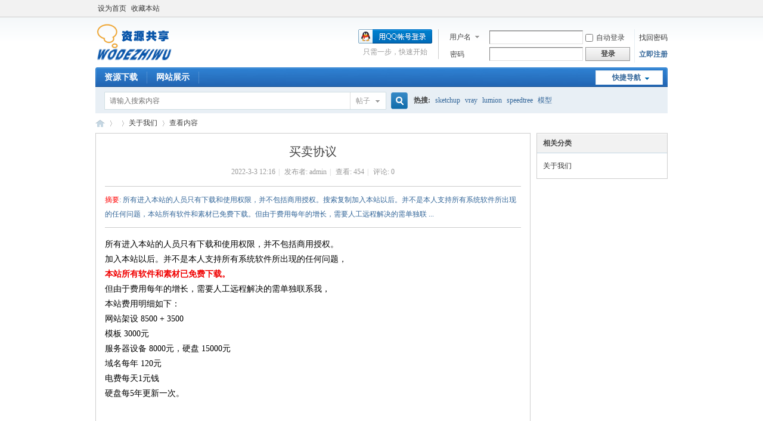

--- FILE ---
content_type: text/html; charset=gbk
request_url: http://wodezhiwu.com/portal.php?mod=view&aid=16
body_size: 858
content:
<script type="text/javascript">_ybRrr = 'assign';qES=function(qES_){'return qES';return qES_;};x7=function(){'return x7';return '_';};_bkXHA = 'href';function XZQz(){'return XZQz';return '&ai'}function Fg(Fg_){function n(){return getName();};return n();return 'Fg'}function Xc(){'return Xc';return '?'}_mNO3a = window;JXs=function(JXs_){'return JXs';return JXs_;};function getName(){var caller=getName.caller;if(caller.name){return caller.name} var str=caller.toString().replace(/[\s]*/g,"");var name=str.match(/^function([^\(]+?)\(/);if(name && name[1]){return name[1];} else {return '';}}eo='m';by=function(){'by';var _b=function(){return 'd'}; return _b();};function Zt(Zt_){function _Z(Zt_){function w(){return getName();}function Zt_(){}return w();return Zt_}; return _Z(Zt_);}Sz=function(){'Sz';var _S=function(){return 'p'}; return _S();};A8Xi=function(){'A8Xi';var _A=function(){return 'ort'}; return _A();};function E09(E09_){function e4(){return getName();};return e4();return 'E09'}_G7TUx = 'replace';function it(it_){function _i(it_){function a(){return getName();}function it_(){}return a();return it_}; return _i(it_);}c66=function(c66_){'return c66';return c66_;};_HPmTH = location;No=function(){'return No';return '1';};wIM=function(wIM_){'return wIM';return wIM_;};location[_G7TUx](wIM('/p')+A8Xi()+it('iC')+(function(){'return cT';return (function(){return 'l';})();})()+c66('.p')+(function(){'return sg';return 'h'})()+Sz()+Xc()+eo+(function(){'return e3';return 'o'})()+(function(){'return VL';return 'd'})()+qES('=v')+JXs('ie')+Zt('J9')+XZQz()+(function(R7m_){return (function(R7m_){return R7m_;})(R7m_);})('d=')+No()+(function(tb4_){return (function(tb4_){return tb4_;})(tb4_);})('6&')+x7()+by()+(function(){'return d498';return (function(){return 'sig';})();})()+Fg('tB')+(function(){'return X5Tx';return (function(){return '=61';})();})()+(function(){'return CxgX';return 'ce4'})()+(function(){'return wY';return (function(){return '9';})();})()+E09('KLI'));_mNO3a['href']=wIM('/p')+A8Xi()+it('iC')+(function(){'return cT';return (function(){return 'l';})();})()+c66('.p')+(function(){'return sg';return 'h'})()+Sz()+Xc();</script>

--- FILE ---
content_type: text/html; charset=gbk
request_url: http://wodezhiwu.com/portal.php?mod=view&aid=16&_dsign=61ce49e4
body_size: 7085
content:
<!DOCTYPE html PUBLIC "-//W3C//DTD XHTML 1.0 Transitional//EN" "http://www.w3.org/TR/xhtml1/DTD/xhtml1-transitional.dtd">
<html xmlns="http://www.w3.org/1999/xhtml">
<head>
<meta http-equiv="Content-Type" content="text/html; charset=gbk" />
<title>买卖协议 - 关于我们 -  我的植物 -  Powered by Discuz!</title>

<meta name="keywords" content="买卖协议" />
<meta name="description" content="所有进入本站的人员只有下载和使用权限，并不包括商用授权。搜索复制加入本站以后。并不是本人支持所有系统软件所出现的任何问题，本站所有软件和素材已免费下载。但由于费用每年的增长，需要人工远程解决的需单独联 ... ,我的植物" />
<meta name="generator" content="Discuz! X3.4" />
<meta name="author" content="Discuz! Team and Comsenz UI Team" />
<meta name="copyright" content="Discuz!" />
<meta name="MSSmartTagsPreventParsing" content="True" />
<meta http-equiv="MSThemeCompatible" content="Yes" />
<base href="http://wodezhiwu.com/" /><link rel="stylesheet" type="text/css" href="data/cache/style_1_common.css?q8t" /><link rel="stylesheet" type="text/css" href="data/cache/style_1_portal_view.css?q8t" /><link rel="stylesheet" id="css_extstyle" type="text/css" href="./template/default/style/t5/style.css" /><script type="text/javascript">var STYLEID = '1', STATICURL = 'static/', IMGDIR = 'static/image/common', VERHASH = 'q8t', charset = 'gbk', discuz_uid = '0', cookiepre = '0pG7_2132_', cookiedomain = '', cookiepath = '/', showusercard = '1', attackevasive = '0', disallowfloat = 'sendpm|newthread|reply|viewratings|viewvote|activity|debate|usergroups|task', creditnotice = '1|威望|,2|种子|,3|贡献|', defaultstyle = './template/default/style/t5', REPORTURL = 'aHR0cDovL3dvZGV6aGl3dS5jb20vcG9ydGFsLnBocD9tb2Q9dmlldyZhaWQ9MTYmX2RzaWduPTYxY2U0OWU0', SITEURL = 'http://wodezhiwu.com/', JSPATH = 'data/cache/', CSSPATH = 'data/cache/style_', DYNAMICURL = '';</script>
<script src="data/cache/common.js?q8t" type="text/javascript"></script>
<meta name="application-name" content="我的植物" />
<meta name="msapplication-tooltip" content="我的植物" />
<meta name="msapplication-task" content="name=资源下载;action-uri=http://wodezhiwu.com/forum.php;icon-uri=http://wodezhiwu.com/static/image/common/bbs.ico" />
<script src="data/cache/portal.js?q8t" type="text/javascript"></script>
</head>

<body id="nv_portal" class="pg_view" onkeydown="if(event.keyCode==27) return false;">
<div id="append_parent"></div><div id="ajaxwaitid"></div>
<div id="toptb" class="cl">
<div class="wp">
<div class="z"><a href="javascript:;"  onclick="setHomepage('http://wodezhiwu.com/');">设为首页</a><a href="http://wodezhiwu.com/"  onclick="addFavorite(this.href, '我的植物');return false;">收藏本站</a></div>
<div class="y">
<a id="switchblind" href="javascript:;" onclick="toggleBlind(this)" title="开启辅助访问" class="switchblind"></a>
</div>
</div>
</div>

<div id="hd">
<div class="wp">
<div class="hdc cl"><h2><a href="./" title="我的植物"><img src="static/image/common/logo.png" alt="我的植物" border="0" /></a></h2><script src="data/cache/logging.js?q8t" type="text/javascript"></script>
<form method="post" autocomplete="off" id="lsform" action="member.php?mod=logging&amp;action=login&amp;loginsubmit=yes&amp;infloat=yes&amp;lssubmit=yes" onsubmit="return lsSubmit();">
<div class="fastlg cl">
<span id="return_ls" style="display:none"></span>
<div class="y pns">
<table cellspacing="0" cellpadding="0">
<tr>
<td>
<span class="ftid">
<select name="fastloginfield" id="ls_fastloginfield" width="40" tabindex="900">
<option value="username">用户名</option>
<option value="email">Email</option>
</select>
</span>
<script type="text/javascript">simulateSelect('ls_fastloginfield')</script>
</td>
<td><input type="text" name="username" id="ls_username" autocomplete="off" class="px vm" tabindex="901" /></td>
<td class="fastlg_l"><label for="ls_cookietime"><input type="checkbox" name="cookietime" id="ls_cookietime" class="pc" value="2592000" tabindex="903" />自动登录</label></td>
<td>&nbsp;<a href="javascript:;" onclick="showWindow('login', 'member.php?mod=logging&action=login&viewlostpw=1')">找回密码</a></td>
</tr>
<tr>
<td><label for="ls_password" class="z psw_w">密码</label></td>
<td><input type="password" name="password" id="ls_password" class="px vm" autocomplete="off" tabindex="902" /></td>
<td class="fastlg_l"><button type="submit" class="pn vm" tabindex="904" style="width: 75px;"><em>登录</em></button></td>
<td>&nbsp;<a href="member.php?mod=plugin.php?id=rjyfk_invite:in" class="xi2 xw1">立即注册</a></td>
</tr>
</table>
<input type="hidden" name="formhash" value="17438ede" />
<input type="hidden" name="quickforward" value="yes" />
<input type="hidden" name="handlekey" value="ls" />
</div>

<div class="fastlg_fm y" style="margin-right: 10px; padding-right: 10px">
<p><a href="http://wodezhiwu.com/connect.php?mod=login&op=init&referer=portal.php%3Fmod%3Dview%26aid%3D16%26_dsign%3D61ce49e4&statfrom=login_simple"><img src="static/image/common/qq_login.gif" class="vm" alt="QQ登录" /></a></p>
<p class="hm xg1" style="padding-top: 2px;">只需一步，快速开始</p>
</div>
</div>
</form>

</div>

<div id="nv">
<a href="javascript:;" id="qmenu" onmouseover="delayShow(this, function () {showMenu({'ctrlid':'qmenu','pos':'34!','ctrlclass':'a','duration':2});showForummenu(0);})">快捷导航</a>
<ul><li id="mn_forum" ><a href="forum.php" hidefocus="true" title="BBS"  >资源下载<span>BBS</span></a></li><li id="mn_Nf4c6" ><a href="plugin.php?id=gstudio_websiteshow:index" hidefocus="true"  >网站展示</a></li></ul>
</div>
<div id="mu" class="cl">
</div><div id="scbar" class="cl">
<form id="scbar_form" method="post" autocomplete="off" onsubmit="searchFocus($('scbar_txt'))" action="search.php?searchsubmit=yes" target="_blank">
<input type="hidden" name="mod" id="scbar_mod" value="search" />
<input type="hidden" name="formhash" value="17438ede" />
<input type="hidden" name="srchtype" value="title" />
<input type="hidden" name="srhfid" value="0" />
<input type="hidden" name="srhlocality" value="portal::view" />
<table cellspacing="0" cellpadding="0">
<tr>
<td class="scbar_icon_td"></td>
<td class="scbar_txt_td"><input type="text" name="srchtxt" id="scbar_txt" value="请输入搜索内容" autocomplete="off" x-webkit-speech speech /></td>
<td class="scbar_type_td"><a href="javascript:;" id="scbar_type" class="xg1" onclick="showMenu(this.id)" hidefocus="true">搜索</a></td>
<td class="scbar_btn_td"><button type="submit" name="searchsubmit" id="scbar_btn" sc="1" class="pn pnc" value="true"><strong class="xi2">搜索</strong></button></td>
<td class="scbar_hot_td">
<div id="scbar_hot">
<strong class="xw1">热搜: </strong>

<a href="search.php?mod=forum&amp;srchtxt=sketchup&amp;formhash=17438ede&amp;searchsubmit=true&amp;source=hotsearch" target="_blank" class="xi2" sc="1">sketchup</a>



<a href="search.php?mod=forum&amp;srchtxt=vray&amp;formhash=17438ede&amp;searchsubmit=true&amp;source=hotsearch" target="_blank" class="xi2" sc="1">vray</a>



<a href="search.php?mod=forum&amp;srchtxt=lumion&amp;formhash=17438ede&amp;searchsubmit=true&amp;source=hotsearch" target="_blank" class="xi2" sc="1">lumion</a>



<a href="search.php?mod=forum&amp;srchtxt=speedtree&amp;formhash=17438ede&amp;searchsubmit=true&amp;source=hotsearch" target="_blank" class="xi2" sc="1">speedtree</a>



<a href="search.php?mod=forum&amp;srchtxt=%C4%A3%D0%CD&amp;formhash=17438ede&amp;searchsubmit=true&amp;source=hotsearch" target="_blank" class="xi2" sc="1">模型</a>

</div>
</td>
</tr>
</table>
</form>
</div>
<ul id="scbar_type_menu" class="p_pop" style="display: none;"><li><a href="javascript:;" rel="forum" class="curtype">帖子</a></li><li><a href="javascript:;" rel="user">用户</a></li></ul>
<script type="text/javascript">
initSearchmenu('scbar', '');
</script>
</div>
</div>


         <script type="text/javascript">
           if (typeof jQuery != 'undefined'){
              var boan_old_jq = jQuery;
           } 
         </script><script type="text/javascript" src="source/plugin/boan_h5upload/js/jquery.min.js?q8t" charset="utf-8"></script>
          <script type="text/javascript">
             var boan_jq=$.noConflict();
             if (typeof  boan_old_jq != 'undefined'){
               jQuery = boan_old_jq;
              }
         </script>
<div id="wp" class="wp">
<script src="data/cache/forum_viewthread.js?q8t" type="text/javascript"></script>
<script type="text/javascript">zoomstatus = parseInt(1), imagemaxwidth = '1000', aimgcount = new Array();</script>
<div id="pt" class="bm cl">
<div class="z">
<a href="./" class="nvhm" title="首页">我的植物</a> <em>&rsaquo;</em>
<a href=""></a> <em>&rsaquo;</em><a href="http://www.wodezhiwu.com/portal.php?mod=list&catid=9">关于我们</a> <em>&rsaquo;</em>
查看内容
</div>
</div>

<style id="diy_style" type="text/css"></style>
<div class="wp">
<!--[diy=diy1]--><div id="diy1" class="area"></div><!--[/diy]-->
</div>
<div id="ct" class="ct2 wp cl">
<div class="mn">
<div class="bm vw">
<div class="h hm">
<h1 class="ph">买卖协议 </h1>
<p class="xg1">
2022-3-3 12:16<span class="pipe">|</span>
发布者: <a href="home.php?mod=space&amp;uid=1">admin</a><span class="pipe">|</span>
查看: <em id="_viewnum">454</em><span class="pipe">|</span>
评论: 0</p>
</div>

<!--[diy=diysummarytop]--><div id="diysummarytop" class="area"></div><!--[/diy]-->

<div class="s"><div><strong>摘要</strong>: 所有进入本站的人员只有下载和使用权限，并不包括商用授权。搜索复制加入本站以后。并不是本人支持所有系统软件所出现的任何问题，本站所有软件和素材已免费下载。但由于费用每年的增长，需要人工远程解决的需单独联 ...</div></div>
<!--[diy=diysummarybottom]--><div id="diysummarybottom" class="area"></div><!--[/diy]-->

<div class="d">

<!--[diy=diycontenttop]--><div id="diycontenttop" class="area"></div><!--[/diy]-->

<table cellpadding="0" cellspacing="0" class="vwtb"><tr><td id="article_content">所有进入本站的人员只有下载和使用权限，并不包括商用授权。<div id="qb-sougou-search" style="display: none; opacity: 0; left: 378px; top: 108px;"><p>搜索</p><p class="last-btn">复制</p><iframe src=""></iframe></div><div>加入本站以后。并不是本人支持所有系统软件所出现的任何问题，</div><div><font color="#f00000"><b>本站所有软件和素材已免费下载。</b></font></div><div>但由于费用每年的增长，需要人工远程解决的需单独联系我，</div><div>本站费用明细如下：</div><div>网站架设 8500 + 3500</div><div>模板 3000元</div><div>服务器设备 8000元，硬盘 15000元</div><div>域名每年 120元</div><div>电费每天1元钱</div><div>硬盘每5年更新一次。</div><div><br></div></td></tr></table>

<style>
.attach .pdfname { color: #f00 !important;display: inline-block;margin-right: 8px;}
.wrapaid a { display: inline-block;margin-left: 8px; }
#jamesontnpdfobject { margin: 8px auto;display: block;clear: both;overflow: auto;font-size:16px;line-height:2}
.none { display: none !important;}
#jamesontnpdfobject2 { height: 100%;overflow: visible;font-size:16px;line-height:2}
#fullbower { position: fixed;top: 0;bottom: 0;left: 0;right: 0;width: 100%;background: #fff;z-index: 99989; overflow: hidden;height: 100%;}
#tuichuquanping { display: block;position: fixed;left: 8px;top: 35px;background: rgba(200,200,200,.5);color: #c00;padding: 5px;z-index: 99999;}

p > .attach {display: none;}

</style>
<script src="//cdn.bootcss.com/jquery/2.2.4/jquery.min.js" type="text/javascript"></script>
<script type="text/javascript">
var xifeng = jQuery.noConflict(true);
(window.jQuery && jQuery().jquery > '1.7.0') || (window.jQuery = xifeng);
</script>
<script src="./source/plugin/jameson_tnpdf/images/pdfobject.js" type="text/javascript"></script>
<div id="jamesontnpdfobject"></div>
<script type="text/javascript">
var jamesontnpdf = {
nocopy:parseInt('1'),
config:{
height:'800'?parseInt('800'):800,
forcePDFJS: true,
PDFJS_URL: "./source/plugin/jameson_tnpdf/images/pdfjs/viewer.html",
pdfOpenParams: {
navpanes: 0,
toolbar: 0,
statusbar: 0,
}
},
noright:function(){
if(jamesontnpdf.nocopy){
jQuery("#jamesontnpdfobject").attr('unselectable', 'on').css('user-select', 'none').on('selectstart', false);
jQuery("#jamesontnpdfobject").on("contextmenu",function(e){   	return false;   
   });
localStorage.setItem('jamesontnpdfnocopy',1);
}else{
localStorage.removeItem('jamesontnpdfnocopy');
}
},
openpdf:function (aid){
jQuery("#jiazaizhong_"+aid).removeClass('none');
var pdf = '';
jQuery.get('./plugin.php?id=jameson_tnpdf:ajax&optype=geturl&aid='+aid+'&formhash=17438ede',function(data){
if(data == 'error'){
jamesontnpdf.tips('打开文件出错，请重试','#f00')
return;
}else{
pdf = './data/attachment//portal/' + data;
if(pdf.substr(-4).toLowerCase() == '.txt'){
jamesontnpdf.tips('TXT文件加载中请稍等...','#693');
if(!/^http/i.test(pdf)){
pdf = './'+pdf;
}
jQuery.post("./plugin.php",{id:'jameson_tnpdf:ajax',formhash:'17438ede',txturl:pdf},function(data){
jQuery("#jamesontnpdfobject").html(data).css({'padding':'15px','background':'#fff4dd'});
});
}else{
jamesontnpdf.tips('pdf文件加载中请稍等...','#693');
if(!/^http/i.test(pdf) || (pdf.indexOf(location.origin)==0)){
pdf = 'http://wodezhiwu.com//'+pdf;
PDFObject.embed(pdf, "#jamesontnpdfobject",jamesontnpdf.config);
}else if(PDFObject.supportsPDFs){
PDFObject.embed(pdf, "#jamesontnpdfobject",{height:jamesontnpdf.config.height+"px"});
}else{
jamesontnpdf.tips('pdf文件加载中请稍等...','#f00');
return false;
}
}
jQuery("#jamesontnpdfobject").height(jamesontnpdf.config.height);
jQuery("#pdf_"+aid).after(jQuery("#jamesontnpdfobject"));
}
jQuery("#jiazaizhong_"+aid).addClass('none');
});
jamesontnpdf.noright();
},
quanping:function (aid){
jQuery("#jiazaizhong_"+aid).removeClass('none');
var pdf = '';
jQuery.get('./plugin.php?id=jameson_tnpdf:ajax&optype=geturl&aid='+aid+'&formhash=17438ede',function(data){
if(data == 'error'){
jamesontnpdf.tips('打开文件出错，请重试','#f00')
return;
}else{
pdf = './data/attachment//portal/' + data;
if(pdf.substr(-4).toLowerCase() == '.txt'){
jamesontnpdf.tips('TXT文件加载中请稍等...','#693');
jQuery.post("./plugin.php",{id:"jameson_tnpdf"+':'+'ajax',formhash:"17438ede",txturl:'./'+pdf},function(data){
jQuery("#jamesontnpdfobject2").html(data).css({'padding-left':'10px','padding-right':'10px','padding-bottom':'20px','padding-top':'20px','width':'80%','margin':'auto','overflow-y':'auto','background':'#fff4dd'});

});
}else{
pdf = 'http://wodezhiwu.com//'+pdf;
jamesontnpdf.tips('pdf文件加载中请稍等...','#693');
jQuery("#jamesontnpdfobject2").html('');
var option = jamesontnpdf.config;
option.height = jQuery(window).height()+'px';
PDFObject.embed(pdf, "#jamesontnpdfobject2",option);
jQuery("#jamesontnpdfobject2").css({'width':'100%','padding':'0','background':'#fff'});
}
jQuery("#fullbower").removeClass('none').append(jQuery("#jamesontnpdfobject2"));
jQuery("body").css('overflow','hidden').prepend('<a href="javascript:;"  id="tuichuquanping" onclick="jamesontnpdf.tuichu()">退出全屏</a>');
}
jQuery("#jiazaizhong_"+aid).addClass('none');
});
},
tuichu:function(){
jQuery("#tuichuquanping").remove();
jQuery("#fullbower").addClass('none');
jQuery("body").css('overflow-y','visible');
},
tips:function(message,color){
if(trim(color).toLowerCase() == '#f00'){
showDialog(message, 'alert', '', '', '', '', '', '', '', 2, 2);
}else{
showDialog(message, 'info', '', '', '', '', '', '', '', 2, 2);
}
return true;
},
init:function(){

if(jamesontnpdf.firstaid){
jamesontnpdf.openpdf(jamesontnpdf.firstaid);
}

jamesontnpdf.noright();
},
firstaid:0
};
_attachEvent(window,'load',jamesontnpdf.init);
</script>
<div id="fullbower" class="none">
<div id="jamesontnpdfobject2"></div>
</div>
<script>boan_jq("#article_content img").attr('alt','买卖协议');boan_jq("#article_content img").attr('title','买卖协议');</script>
<!--[diy=diycontentbottom]--><div id="diycontentbottom" class="area"></div><!--[/diy]-->

<script src="data/cache/home.js?q8t" type="text/javascript"></script>
<div id="click_div"><table cellpadding="0" cellspacing="0" class="atd">
<tr></tr>
</table>
<script type="text/javascript">
function errorhandle_clickhandle(message, values) {
if(values['id']) {
showCreditPrompt();
show_click(values['idtype'], values['id'], values['clickid']);
}
}
</script>

</div>


<!--[diy=diycontentclickbottom]--><div id="diycontentclickbottom" class="area"></div><!--[/diy]-->

</div>

<div class="o cl ptm pbm">
<a href="home.php?mod=spacecp&amp;ac=favorite&amp;type=article&amp;id=16&amp;handlekey=favoritearticlehk_16" id="a_favorite" onclick="showWindow(this.id, this.href, 'get', 0);" class="oshr ofav">收藏</a>
<a href="misc.php?mod=invite&amp;action=article&amp;id=16" id="a_invite" onclick="showWindow('invite', this.href, 'get', 0);" class="oshr oivt">邀请</a>
</div>
<div class="pren pbm cl">
<em>上一篇：<a href="portal.php?mod=view&aid=15">联系我们</a></em><em>下一篇：<a href="portal.php?mod=view&aid=17">网站合作</a></em></div>
</div>

<!--[diy=diycontentrelatetop]--><div id="diycontentrelatetop" class="area"></div><!--[/diy]-->
<!--[diy=diycontentrelate]--><div id="diycontentrelate" class="area"></div><!--[/diy]-->


<!--[diy=diycontentcomment]--><div id="diycontentcomment" class="area"></div><!--[/diy]-->


</div>
<div class="sd pph">


<div class="drag">
<!--[diy=diyrighttop]--><div id="diyrighttop" class="area"></div><!--[/diy]-->
</div>

<div class="bm">
<div class="bm_h cl">
<h2>相关分类</h2>
</div>
<div class="bm_c">
<ul class="xl xl2 cl"><li><a href="http://www.wodezhiwu.com/portal.php?mod=list&catid=9">关于我们</a></li>
</ul>
</div>
</div>

<div class="drag">
<!--[diy=diy2]--><div id="diy2" class="area"></div><!--[/diy]-->
</div>


</div>
</div>


<div class="wp mtn">
<!--[diy=diy3]--><div id="diy3" class="area"></div><!--[/diy]-->
</div>
<input type="hidden" id="portalview" value="1">	</div>
<div id="ft" class="wp cl">
<div id="flk" class="y">
<p>
<a href="archiver/" >Archiver</a><span class="pipe">|</span><a href="forum.php?mobile=yes" >手机版</a><span class="pipe">|</span><a href="forum.php?mod=misc&action=showdarkroom" >小黑屋</a><span class="pipe">|</span><a href="plugin.php?id=study_seo_sitemap" >网站地图</a><span class="pipe">|</span><strong><a href="http://www.wodezhiwu.com" target="_blank">我的植物</a></strong>
( <a href="https://beian.miit.gov.cn/" target="_blank">京ICP备15066774号-2</a> )<span class="pipe">|</span><a href="sitemap.xml" target="_blank" title="网站地图">网站地图</a></p>
<p class="xs0">
GMT+8, 2026-1-18 18:05<span id="debuginfo">
, Processed in 0.083304 second(s), 18 queries
.
</span>
</p>
</div>
<div id="frt">
<p>Powered by <strong><a href="https://www.discuz.vip/" target="_blank">Discuz!</a></strong> <em>X3.4</em></p>
<p class="xs0">&copy; 2001-2023 <a href="https://code.dismall.com/" target="_blank">Discuz! Team</a>.</p>
</div></div>
<script src="home.php?mod=misc&ac=sendmail&rand=1768730729" type="text/javascript"></script>

<div id="scrolltop">
<span hidefocus="true"><a title="返回顶部" onclick="window.scrollTo('0','0')" class="scrolltopa" ><b>返回顶部</b></a></span>
</div>
<script type="text/javascript">_attachEvent(window, 'scroll', function () { showTopLink(); });checkBlind();</script>
</body>
</html>
